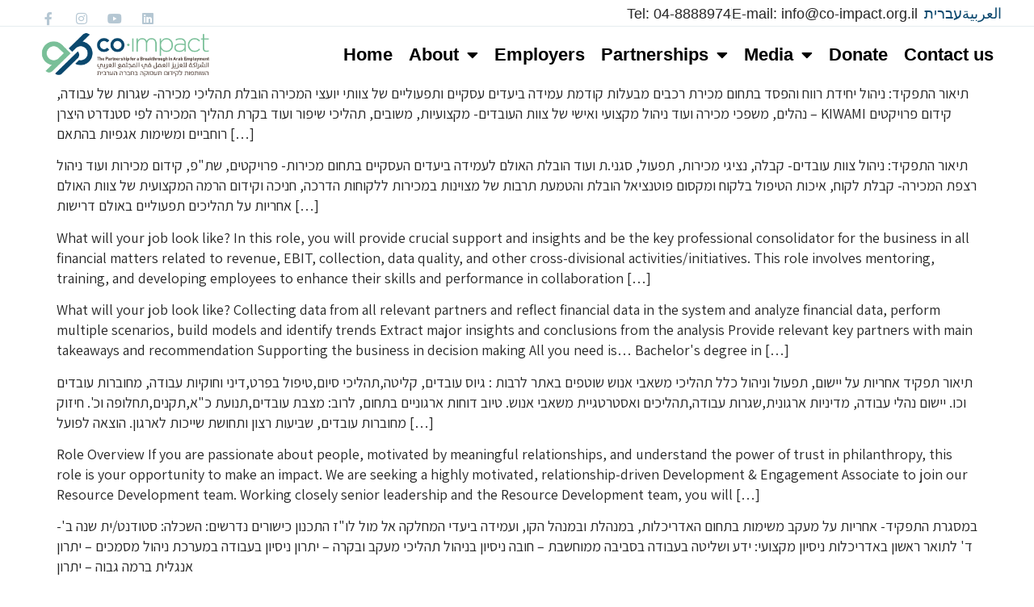

--- FILE ---
content_type: text/css
request_url: https://co-impact.org.il/wp-content/themes/hello-theme-child-master/style.css?ver=1.0.0
body_size: 1172
content:
/* 
Theme Name:		Hello Elementor Child
Theme URI:		https://elementor.com/
Description:	Hello Elementor Child is a child theme of Hello Elementor, created by Elementor team
Author:			Elementor Team
Author URI:		https://elementor.com/
Template:		hello-elementor
Version:		1.0.0
Text Domain:	hello-elementor-child
Tags:           flexible-header, custom-colors, custom-menu, custom-logo, editor-style, featured-images, rtl-language-support, threaded-comments, translation-ready
*/

/*
    Add your custom styles here
*/

html, body  {
    overflow-x: hidden !important;
}

.lang-switcher .wpml-ls-statics-shortcode_actions.wpml-ls.wpml-ls-legacy-dropdown.js-wpml-ls-legacy-dropdown {
    float: right !important;
    width: 1.7em;
}

.wpml-ls-legacy-dropdown .wpml-ls-flag {
    display: inline;
    vertical-align: middle;
    width: 18px;
    height: 12px;
}

.lang-switcher .wpml-ls-legacy-dropdown a.wpml-ls-item-toggle {
    padding: 5px !important;
    text-align: center;
    float: none;
}

.rtl .wpml-ls-legacy-dropdown a.wpml-ls-item-toggle {
    border: 0;
    text-align: left !important;
}

.rtl .wpml-ls-legacy-dropdown a.wpml-ls-item-toggle:after {
    display: none;
}


.logos-listing section.elementor-element.elementor-section-boxed.elementor-section-height-default.elementor-section-height-default.elementor-section.elementor-top-section {
    display: flex;
    align-items: center;
}

.logos-listing .elementor-section-boxed.elementor-section-height-default.elementor-section-height-default.elementor-section.elementor-top-section:hover {
    box-shadow: 0px 10px 35px 0px rgba(10, 71, 109, 0.17);
}

.jet-checkboxes-list__button {
    background: #78bf98;
    padding: 5px;
    color: white;
}

.partners-filter .fa-check:before {
    content: none !important;
}

.partners-filter .jet-checkboxes-list__button {
    background: #78bf98;
    padding: 10px 20px;
    color: white;
}

.partners-filter.elementor-widget-jet-smart-filters-checkboxes > div > div > div > div > div:nth-child(2)  {
    order:0;
    display: flex;
    direction:rtl !important;
    
}

.partners-filter.elementor-widget-jet-smart-filters-checkboxes > div > div > div > div > div{
     display: flex;
     order:8;  
}

.partners-filter .jet-checkboxes-list-wrapper {
    display:flex;
    justify-content: center;  
}

.partner-man {
    margin: 0 !important;
}


.logos-listing img.attachment-full.size-full {
    width: 90%;
}

.job-form span.elementor-field-option label {
    color: #fff;
    font-size: 18px !important;
}

.job-form input#form-field-field_c289c2f {
    color: #fff;
	font-size: 16px !important;
}





@media (max-width: 1024px) {
.topbar-socials .elementor-social-icons-wrapper {
    height: 33px;
}
	
	
}




	.elementor-widget-jet-smart-filters-radio.elementor-element-editable.partners-filter > div.elementor-widget-container > div > div > div > div:nth-child(3)   {
    order:0!important;
    display: flex!important;
    direction:rtl !important;
    
}

.partners-filter.elementor-widget.elementor-widget-jet-smart-filters-radio > div > div > div > div > div:nth-child(3) {
	order:0!important;	
}
.elementor-widget-jet-smart-filters-radio > div > div > div > div > div:nth-child(3)   {
    order:0!important;
	
}

.jet-radio-list-wrapper {
    display: flex!important;
    justify-content: center;
}

.elementor-widget-jet-smart-filters-radio > div > div > div > div > div:nth-child(1)
{
	order:1;
}

.elementor-widget-jet-smart-filters-radio > div > div > div > div > div:nth-child(2)
{
	order:1;
}

@media only screen and (max-width: 600px) {
	
.elementor-widget-jet-smart-filters-radio > div > div > div > div > div:nth-child(3)   {
    order:0!important;
	
}
.elementor-widget-jet-smart-filters-radio > div > div > div > div > div:nth-child(1)   {
    order:1!important;
	   margin-top: 5px;
}

.jet-radio-list-wrapper{
	display: flex!important;
    flex-direction: row!important;
    flex-wrap: wrap!important;
    justify-content: center!important;
}
	
	
}








--- FILE ---
content_type: text/css
request_url: https://co-impact.org.il/wp-content/themes/hello-theme-child-master/calc-style.css?ver=6.9
body_size: 3051
content:
/*
Theme Name: Hello Elementor Child
Theme URI: https://github.com/elementor/hello-theme/
Description: Hello Elementor Child is a child theme of Hello Elementor, created by Elementor team
Author: Elementor Team
Author URI: https://elementor.com/
Template: hello-elementor
Version: 1.0.1
Text Domain: hello-elementor-child
License: GNU General Public License v3 or later.
License URI: https://www.gnu.org/licenses/gpl-3.0.html
Tags: flexible-header, custom-colors, custom-menu, custom-logo, editor-style, featured-images, rtl-language-support, threaded-comments, translation-ready
*/

/*
    Add your custom styles here

html, body {overflow-x: hidden !important;}

p {margin-bottom: none;}


/* Hello Title & Description */
.hello_elementor_page_title{display: none;}

.entry-title {display: none !important;}

.site-title {display: none !important;}

.site-description {display: none !important;}

#MainTitle{
    font-size: 45px;
    font-family: 'Rubik' !important;
    font-weight: 500;
}
h2.entryTitle {
    font-family: 'Rubik' !important;
    font-size: 35px;
    font-weight: 500 !important;
    margin-bottom: 35px !important;
    color: white;
}

span#seperator {
    width: 197px;
    height: 12px;
    background: #79BF98;
    display: block;
}

div#calcEntry p {
    margin-top: 30px;
    max-width: 540px;
    margin-bottom: 130px;
    color: white;
    font-family: 'Rubik' !important;
}
.stepBtn  p{
    font-family: 'Rubik' !important;
}
.stepBtn {
    font-family: 'Rubik' !important;
    cursor: pointer;
    max-width: 345px;
    height: 70px;
    background: #79bf98;
    display: flex;
    justify-content: center;
    align-items: center;
}
.topBar{
    font-family: 'Rubik' !important;
}
div#stepBtn span {
    font-family: 'Rubik' !important;
    margin-left: 50px;
    font-size: 25px;
    font-weight: 500;
    margin-right: 60px;
    margin-bottom: 3px;
}

div#stepBtn img {
}

div#stepBtn:hover {
    background: #00A0BF;
}
div#stepBtn {
    font-family: 'Rubik' !important;

    cursor: pointer;
    max-width: 345px;
    height: 70px;
    background: #79bf98;
    display: flex;
    justify-content: center;
    align-items: center;
}

div#stepBtn span {
    margin-left: 50px;
    font-size: 25px;
    font-weight: 500;
    margin-right: 60px;
    margin-bottom: 3px;
}

div#stepBtn img {
}

div#stepBtn:hover {
    background: #00A0BF;
}
#calcFormWrp {
    display: none;
}
div#calcEntry {
    max-width: 750px;
    margin: 0 auto;
}
.topBar p {
    font-family: 'Rubik' !important;
    float: left;
}
.page-id-7 {
    font-family: 'Rubik' !important;
    color: white;
}
span#backTwo {
    font-family: 'Rubik' !important;
}

.formInput p , .mainTitle{
    color: #79BF98;
    font-size: 20px;
    line-height: 24px;
    margin-bottom: 0;
    font-size: 20px;
    font-weight: 600;
    font-family: 'Rubik' !important;
}

.formInput input {
    margin-top: 5px;
    margin-bottom: 30px;
    border-radius: 43px !important;
}
.pointer {
    cursor: pointer;
}

#formLeft , #formRight {
    width: 50%;
}
#calcFormWrap{
    display: flex;
    flex-flow: row;

}
.formInput {
    max-width: 311px;
}

div#calcFormWrp {
    max-width: 693px;
    margin: 0 auto;
}
#stepThree{
    display: none;
}
div#stepTwoBtn {
    max-width: unset;
}

.radioInput {
    display: flex;
    margin-bottom: 20px;
}
.labelYes{
    margin-left: 10px;
}
.formInput p {
    min-height: 45px;
}
#extand {
    display: none;
}
div#submit {
    max-width: unset;
}

button[type="submit"] {
    background: unset !important;
    border: unset;
    display: flex;
    justify-content: center;
    align-items: center;
    color:white;
    box-shadow: unset !important;
}
#loaderwrp {
    display: flex;
    flex-flow: column;
    justify-content: center;
    align-items: center;
    display: none;
}

img#loader {
    -webkit-animation: rotate 1.5s infinite linear;
}

@-webkit-keyframes rotate {
    /* 100% keyframe for  clockwise.
       use 0% instead for anticlockwise */
    100% {
        -webkit-transform: rotate(360deg);
    }
}
div#calcEntry {
    margin-top: 135px;
    margin-bottom: 295px;
}
div#stepTwo {
    margin-top: 90px;
    margin-bottom: 106px;
}
#submit {
    margin-top: 200px;
}

div#stepThree {
    margin-top: 90px;
    margin-bottom: 135px;
}
.stepBtn span {
    margin-left: 25px;
}

x.tagify__tag__removeBtn {
    color: white;
}

.tagify__tag__removeBtn::after {
    font-size: 22px;
}
span.tagify__input {
    background: #00A0BF;
    /* max-width: 224px; */
    width: fit-content !important;
    flex-grow: 0 !important;
    padding: 10px 10px;
    padding-right: 18px;
    border-radius: 43px;
}
tag.tagify__tag {
    right: 0 !important;
}

.tagify--select::after {
    right: 76% !important;
    background: #79BF98;
    opacity: 1 !important;
    /* padding: 14px; */
    display: flex;
    align-self: center;
    justify-self: center;
    text-align: center;
    width: 40px;
    height: 35px !important;
    display: flex;
    align-items: center;
    justify-content: center;
    content: "+" !important;
    font-size: 36px !important;
    font-weight: 600 !important;
    border-radius: 100%;
}

tags.tagify.tagify--select.selectMode {
    position: relative;
}
.inputInner{
    display: flex;
    /*justify-content: center;*/
    align-items: flex-end;
}
#b2cImg:hover:after{

    content: "מכירות ישירות לצרכנים";
}
#arabbetocimg:hover:after{
    content: "מכירות לעסקים/ארגונים";
}
#arabctwoimg:hover:after{
    content: "דרגת C2: דרגת ניהול בכיר (מנהל אגף/ חטיבה/ VP ומעלה)";
}
#whiteCollarArabImg:hover:after{
    content: 'לדוגמא: עובדי הנהלה, עובדי מטה וכדומה';
}
#whiteCollarArabTotal:hover:after{
    content: 'לדוגמא: עובדי הנהלה, עובדי מטה וכדומה';
}
.questionMark:hover:after {
    z-index: 999;
    width: 250px;
    height: 25px;
    position: absolute;
    bottom: 0;
    color: white;
    font-size: 15px;
    right: 19px;
}


div#b2cImg {
    position: relative;
    cursor: pointer;
}


.inputInner p {
    max-width: 285px;
}
.questionMark {
    position: relative;
    cursor: pointer;
}
.slick-dots li button {
    display: none;
}
ul.slick-dots {
    display: flex;
    margin-right: 124px;
}

li.slick-active {
    width: 30px;
}
ul.slick-dots li{
    width: 25px;
}

::marker {
    font-size: 45px;
}

li.slick-active {
    color: #79be97;
}
.itemInner {
    display: flex;
    align-items: center;
    margin-bottom: 47px;
}

.item p {
    margin-right: 6px;
}

.resultlinearea:after {
    content: "";
    background: white;
    width: 4px;
    height: 225px;
    margin-left: 29px;
    margin-top: 68px;

}
.itemInner p.mainTitle {
    max-width: 240px;
    margin-left: 5px;
    align-self: center;
}
.itemIcon {
    cursor: pointer;
}
#resulsMarktext{
    display: none;
}
.spanDisplay {
    font-family: 'Rubik' !important;
    font-size: 13px;

    z-index: 999;
}
/*.disWrp {*/
/*    position: relative;*/
/*}*/
tags.tagify.tagify--select.selectMode {
    background: white;
    border-radius: 43px;
    max-width: 465px;
}
.tagify__dropdown__wrapper {
    border-radius: 5px;
    background: #000911 !important;
    /*margin-top:30px !important;*/
    max-width: 465px;
    color: white !important;
}
.tagify--empty span.tagify__input {
    background: unset;
}
/*.disWrp span {*/
/*    display: none;*/
/*}*/

div#loaderwrp {
    text-align: center;
    margin-top: 250px;
    margin-bottom: 334px;
}
span#hover1 {
    right: -16px;
    top: -16px;
}
.resultSlider {
    max-width: 350px;
}
.itemIcon {
    position: relative;
}
.disWrp {
    position: absolute;
    text-align: center;
    border: 2px solid;
    visibility: hidden;
    height: 0 ;
    margin-top: -22px;
    color: white;
    line-height: 0.8;
    background: black;
    padding: 5px;

}
.stepBtn:hover {
    background: #00A0BF;
}
.page-id-6889 .site-main {
    color: white !important;
    font-family: 'Rubik' !important;
}
.formInput input {
    background: white !important;
    font-family: 'Rubik' !important;
}


tags.tagify{
    margin-bottom: 35px;

}

#submit button {
    font-family: 'Rubik' !important;
    font-size: 25px;
}

#submit img {
    margin-right: 20px;
}
.calcFont h2{
    font-family: 'Rubik' !important;
    font-weight: 500 !important;
}
.radioInput label {
    font-family: 'Rubik';
}
#loaderwrp h2{
    font-family: 'Rubik' !important;
    font-weight: 500 !important;
}
.topBar span {
    font-family: 'Rubik' !important;
}




@media(max-width: 767px){
    .topBar {
        margin-bottom: 35px;
    }

    .inputInner p {
        max-width: 265px;
    }
    .itemInner img {
        width: 47px;
    }

    .itemIcon {
        width: 13px;
    }
    #loaderwrp{

        margin: 50px 0;
    }
    .questionMark:hover:after {
        bottom: 24px;
        right: -246px;
        background: black;
        border-radius: 43px;
        padding: 0px;
        border: 2px solid;
        height: 43px;
        display: flex;
        align-items: center;
        justify-content: center;
    }
    h2#MainTitle {
        font-size: 30px;
    }

    div#calcFormWrap {
        flex-flow: column;
    }

    div#formRight {
        width: 100%;
    }

    div#formLeft {
        width: 100%;
    }

    h2.entryTitle {
        font-size: 30px !important;
    }

    #submit button {
        font-size: 15px;
    }
    .tagify--select::after {
        right: calc(100% - 109px) !important;
    }
    div#calcEntry , div#stepTwo , div#stepThree , div#loaderwrp{
        margin: 10px !important;
        margin-bottom: 40px !important;
    }
    div#calcEntry p {
        margin-bottom: 50px;
    }
    .formInput {
        max-width: unset;
    }
    div#submit {
        margin-top: 40px;
    }
    #loaderwrp h2 {
        font-size: 30px;
    }

    img#loader {
        max-width: 100px;
    }
    div#submit img {
        max-width: 19px;
    }
    .resultlinearea:after {
        display: none;
    }
}
.resultSlider {
    cursor: pointer;
}
.resultsArea {   display: none;
}
input#shiurArab {
    width: 100%;
    height: 44px;
}
p#small {
    font-size: 13px;
    color: white;
    font-weight: 300;
}
.slick-arrow {
    position: absolute;
    bottom: 0px;
    font-size: 30px;
}

.slick-prev {
    left: 150px;
}

.slick-next {
    right: 120px;
}
.display_none{
    display: none !important;
}
@media(max-width: 1300px) {
    .resultsArea {
        padding: 0 !important;
    }
    h2#MainTitle {
        font-size: 35px;
    }

    div#calcEntry p {
        font-size: 18px;
        margin-bottom: 55px;
    }

    h2.entryTitle {
        font-size: 35px !important;
    }

    #loaderwrp h2 {
        font-size: 35px;
    }

    .calcFont h2 {
        font-size: 26px !important;
    }
    .elementor-element-d509d2d a {
        font-size: 16px !important;
    }
    .calcFont .elementor-widget-container {
        margin: 0 !important;
        margin-left: 5px !important;
    }
    .calcFont h2 {
        margin: 0 !important;
    }
    div#tifuliTitle h2 {
        font-size: 16px !important;
    }

    .elementor-element-e4ae8bb {
        margin: 0 !important;
    }
    .elementor-element-008f2a1 {margin: 0 !important;}
    .elementor-element-ccff6e3 {
        margin-bottom: 0 !important;
        margin-top: 10px !important;
    }
    .resultsArea {
        padding: 36px 0 !important;
    }
}
.slick-arrow {
    z-index: 9999;
}



--- FILE ---
content_type: text/css
request_url: https://co-impact.org.il/wp-content/uploads/elementor/css/post-13.css?ver=1767693570
body_size: 751
content:
.elementor-kit-13{--e-global-color-primary:#0A486E;--e-global-color-secondary:#79BF98;--e-global-color-text:#7A7A7A;--e-global-color-accent:#61CE70;--e-global-color-6c6df12:#4054B2;--e-global-color-2640d017:#23A455;--e-global-color-2c73a691:#000;--e-global-color-342d4de0:#FFF;--e-global-typography-primary-font-family:"Assistant";--e-global-typography-primary-font-weight:600;--e-global-typography-secondary-font-family:"Roboto Slab";--e-global-typography-secondary-font-weight:400;--e-global-typography-text-font-family:"Roboto";--e-global-typography-text-font-weight:400;--e-global-typography-accent-font-family:"Roboto";--e-global-typography-accent-font-weight:500;color:#272727;font-family:"Assistant", Sans-serif;font-size:18px;line-height:1.4em;}.elementor-kit-13 button,.elementor-kit-13 input[type="button"],.elementor-kit-13 input[type="submit"],.elementor-kit-13 .elementor-button{background-color:#78BF98;color:#FFFFFF;box-shadow:0px 0px 10px 0px rgba(0,0,0,0.5);}.elementor-kit-13 e-page-transition{background-color:#FFBC7D;}.elementor-kit-13 a{font-family:"fb-scorpion", Sans-serif;}.elementor-kit-13 h1{font-family:"Assistant", Sans-serif;font-size:50px;font-weight:900;line-height:1.2em;}.elementor-kit-13 h2{font-family:"Assistant", Sans-serif;font-size:36px;font-weight:600;}.elementor-kit-13 h3{font-family:"Assistant", Sans-serif;font-size:24px;font-weight:400;line-height:1.2em;}.elementor-kit-13 h4{font-family:"Assistant", Sans-serif;font-size:22px;}.elementor-kit-13 h5{font-family:"Assistant", Sans-serif;}.elementor-kit-13 h6{font-family:"Assistant", Sans-serif;}.elementor-kit-13 input:not([type="button"]):not([type="submit"]),.elementor-kit-13 textarea,.elementor-kit-13 .elementor-field-textual{background-color:#78BF98;}.elementor-section.elementor-section-boxed > .elementor-container{max-width:1300px;}.e-con{--container-max-width:1300px;}.elementor-widget:not(:last-child){margin-block-end:20px;}.elementor-element{--widgets-spacing:20px 20px;--widgets-spacing-row:20px;--widgets-spacing-column:20px;}{}h1.entry-title{display:var(--page-title-display);}@media(max-width:1024px){.elementor-section.elementor-section-boxed > .elementor-container{max-width:1024px;}.e-con{--container-max-width:1024px;}}@media(max-width:767px){.elementor-section.elementor-section-boxed > .elementor-container{max-width:767px;}.e-con{--container-max-width:767px;}}/* Start custom CSS */html,body{height:100%;overflow-x:hidden;}/* End custom CSS */

--- FILE ---
content_type: text/css
request_url: https://co-impact.org.il/wp-content/uploads/elementor/css/post-2964.css?ver=1767694257
body_size: 2116
content:
.elementor-2964 .elementor-element.elementor-element-273e883 > .elementor-container > .elementor-column > .elementor-widget-wrap{align-content:center;align-items:center;}.elementor-2964 .elementor-element.elementor-element-273e883 .elementor-repeater-item-3ab29e3.jet-parallax-section__layout .jet-parallax-section__image{background-size:auto;}.elementor-2964 .elementor-element.elementor-element-13818b17 > .elementor-element-populated{margin:0px 0px 0px 0px;--e-column-margin-right:0px;--e-column-margin-left:0px;padding:0px 0px 0px 0px;}.elementor-2964 .elementor-element.elementor-element-3866dc5a > .elementor-container > .elementor-column > .elementor-widget-wrap{align-content:center;align-items:center;}.elementor-2964 .elementor-element.elementor-element-3866dc5a .elementor-repeater-item-3d3eeba.jet-parallax-section__layout .jet-parallax-section__image{background-size:auto;}.elementor-bc-flex-widget .elementor-2964 .elementor-element.elementor-element-2943855a.elementor-column .elementor-widget-wrap{align-items:center;}.elementor-2964 .elementor-element.elementor-element-2943855a.elementor-column.elementor-element[data-element_type="column"] > .elementor-widget-wrap.elementor-element-populated{align-content:center;align-items:center;}.elementor-2964 .elementor-element.elementor-element-2943855a > .elementor-widget-wrap > .elementor-widget:not(.elementor-widget__width-auto):not(.elementor-widget__width-initial):not(:last-child):not(.elementor-absolute){margin-block-end:: 0px;}.elementor-2964 .elementor-element.elementor-element-2943855a > .elementor-element-populated{margin:0px 0px 0px 0px;--e-column-margin-right:0px;--e-column-margin-left:0px;padding:0px 0px 0px 10px;}.elementor-2964 .elementor-element.elementor-element-47fd0010{--grid-template-columns:repeat(0, auto);--icon-size:16px;--grid-column-gap:5px;--grid-row-gap:0px;}.elementor-2964 .elementor-element.elementor-element-47fd0010 .elementor-widget-container{text-align:left;}.elementor-2964 .elementor-element.elementor-element-47fd0010 > .elementor-widget-container{margin:0px 0px -11px -16px;}.elementor-2964 .elementor-element.elementor-element-47fd0010 .elementor-social-icon{background-color:rgba(0,0,0,0);}.elementor-2964 .elementor-element.elementor-element-47fd0010 .elementor-social-icon i{color:#B5C7D3;}.elementor-2964 .elementor-element.elementor-element-47fd0010 .elementor-social-icon svg{fill:#B5C7D3;}.elementor-2964 .elementor-element.elementor-element-47fd0010 .elementor-social-icon:hover{background-color:rgba(0,0,0,0);}.elementor-2964 .elementor-element.elementor-element-47fd0010 .elementor-social-icon:hover i{color:#1d1c21;}.elementor-2964 .elementor-element.elementor-element-47fd0010 .elementor-social-icon:hover svg{fill:#1d1c21;}.elementor-2964 .elementor-element.elementor-element-3cdf6ace:not(.elementor-motion-effects-element-type-background) > .elementor-widget-wrap, .elementor-2964 .elementor-element.elementor-element-3cdf6ace > .elementor-widget-wrap > .elementor-motion-effects-container > .elementor-motion-effects-layer{background-color:#ffffff;}.elementor-bc-flex-widget .elementor-2964 .elementor-element.elementor-element-3cdf6ace.elementor-column .elementor-widget-wrap{align-items:center;}.elementor-2964 .elementor-element.elementor-element-3cdf6ace.elementor-column.elementor-element[data-element_type="column"] > .elementor-widget-wrap.elementor-element-populated{align-content:center;align-items:center;}.elementor-2964 .elementor-element.elementor-element-3cdf6ace.elementor-column > .elementor-widget-wrap{justify-content:flex-end;}.elementor-2964 .elementor-element.elementor-element-3cdf6ace > .elementor-widget-wrap > .elementor-widget:not(.elementor-widget__width-auto):not(.elementor-widget__width-initial):not(:last-child):not(.elementor-absolute){margin-block-end:: 0px;}.elementor-2964 .elementor-element.elementor-element-3cdf6ace > .elementor-element-populated{border-style:solid;border-width:0px 0px 0px 0px;border-color:#f6f6f6;transition:background 0.3s, border 0.3s, border-radius 0.3s, box-shadow 0.3s;margin:0px 0px 0px 0px;--e-column-margin-right:0px;--e-column-margin-left:0px;padding:0px 0px 0px 0px;}.elementor-2964 .elementor-element.elementor-element-3cdf6ace > .elementor-element-populated > .elementor-background-overlay{transition:background 0.3s, border-radius 0.3s, opacity 0.3s;}.elementor-2964 .elementor-element.elementor-element-3cdf6ace{z-index:2;}.elementor-2964 .elementor-element.elementor-element-25179818{width:auto;max-width:auto;z-index:3;--e-icon-list-icon-size:14px;--icon-vertical-offset:0px;}.elementor-2964 .elementor-element.elementor-element-25179818 > .elementor-widget-container{margin:0px 8px 0px 0px;padding:0px 0px 0px 0px;border-radius:0px 0px 0px 5px;}.elementor-2964 .elementor-element.elementor-element-25179818 .elementor-icon-list-items:not(.elementor-inline-items) .elementor-icon-list-item:not(:last-child){padding-block-end:calc(14px/2);}.elementor-2964 .elementor-element.elementor-element-25179818 .elementor-icon-list-items:not(.elementor-inline-items) .elementor-icon-list-item:not(:first-child){margin-block-start:calc(14px/2);}.elementor-2964 .elementor-element.elementor-element-25179818 .elementor-icon-list-items.elementor-inline-items .elementor-icon-list-item{margin-inline:calc(14px/2);}.elementor-2964 .elementor-element.elementor-element-25179818 .elementor-icon-list-items.elementor-inline-items{margin-inline:calc(-14px/2);}.elementor-2964 .elementor-element.elementor-element-25179818 .elementor-icon-list-items.elementor-inline-items .elementor-icon-list-item:after{inset-inline-end:calc(-14px/2);}.elementor-2964 .elementor-element.elementor-element-25179818 .elementor-icon-list-item:not(:last-child):after{content:"";height:65%;border-color:#E6ECF0;}.elementor-2964 .elementor-element.elementor-element-25179818 .elementor-icon-list-items:not(.elementor-inline-items) .elementor-icon-list-item:not(:last-child):after{border-block-start-style:solid;border-block-start-width:1px;}.elementor-2964 .elementor-element.elementor-element-25179818 .elementor-icon-list-items.elementor-inline-items .elementor-icon-list-item:not(:last-child):after{border-inline-start-style:solid;}.elementor-2964 .elementor-element.elementor-element-25179818 .elementor-inline-items .elementor-icon-list-item:not(:last-child):after{border-inline-start-width:1px;}.elementor-2964 .elementor-element.elementor-element-25179818 .elementor-icon-list-icon i{transition:color 0.3s;}.elementor-2964 .elementor-element.elementor-element-25179818 .elementor-icon-list-icon svg{transition:fill 0.3s;}.elementor-2964 .elementor-element.elementor-element-25179818 .elementor-icon-list-item > .elementor-icon-list-text, .elementor-2964 .elementor-element.elementor-element-25179818 .elementor-icon-list-item > a{font-family:"fb-scorpion", Sans-serif;font-size:18px;font-weight:100;}.elementor-2964 .elementor-element.elementor-element-25179818 .elementor-icon-list-text{transition:color 0.3s;}.elementor-2964 .elementor-element.elementor-element-c1c9114{width:auto;max-width:auto;--e-icon-list-icon-size:14px;--icon-vertical-offset:0px;}.elementor-2964 .elementor-element.elementor-element-c1c9114 > .elementor-widget-container{padding:0% 0% 0% 0%;}.elementor-2964 .elementor-element.elementor-element-c1c9114 .elementor-icon-list-icon i{transition:color 0.3s;}.elementor-2964 .elementor-element.elementor-element-c1c9114 .elementor-icon-list-icon svg{transition:fill 0.3s;}.elementor-2964 .elementor-element.elementor-element-c1c9114 .elementor-icon-list-item > .elementor-icon-list-text, .elementor-2964 .elementor-element.elementor-element-c1c9114 .elementor-icon-list-item > a{font-size:18px;}.elementor-2964 .elementor-element.elementor-element-c1c9114 .elementor-icon-list-text{color:#0A486E;transition:color 0.3s;}.elementor-2964 .elementor-element.elementor-element-3866dc5a{border-style:solid;border-width:0px 0px 0px 0px;border-color:#f6f6f6;margin-top:0px;margin-bottom:0px;padding:2px 0px 0px 0px;z-index:2;}.elementor-2964 .elementor-element.elementor-element-273e883{border-style:solid;border-width:0px 0px 1px 0px;border-color:#E6ECF0;margin-top:0px;margin-bottom:0px;padding:3px 40px 2px 50px;}.elementor-2964 .elementor-element.elementor-element-273e883, .elementor-2964 .elementor-element.elementor-element-273e883 > .elementor-background-overlay{border-radius:0px 0px 0px 0px;}.elementor-2964 .elementor-element.elementor-element-273e883.jet-sticky-section--stuck.jet-sticky-transition-in, .elementor-2964 .elementor-element.elementor-element-273e883.jet-sticky-section--stuck.jet-sticky-transition-out{transition:margin 0.1s, padding 0.1s, background 0.1s, box-shadow 0.1s;}.elementor-2964 .elementor-element.elementor-element-273e883.jet-sticky-section--stuck.jet-sticky-transition-in > .elementor-container, .elementor-2964 .elementor-element.elementor-element-273e883.jet-sticky-section--stuck.jet-sticky-transition-out > .elementor-container{transition:min-height 0.1s;}.elementor-2964 .elementor-element.elementor-element-4848c894 .elementor-repeater-item-3fa2450.jet-parallax-section__layout .jet-parallax-section__image{background-size:auto;}.elementor-bc-flex-widget .elementor-2964 .elementor-element.elementor-element-65521f2c.elementor-column .elementor-widget-wrap{align-items:center;}.elementor-2964 .elementor-element.elementor-element-65521f2c.elementor-column.elementor-element[data-element_type="column"] > .elementor-widget-wrap.elementor-element-populated{align-content:center;align-items:center;}.elementor-2964 .elementor-element.elementor-element-65521f2c > .elementor-widget-wrap > .elementor-widget:not(.elementor-widget__width-auto):not(.elementor-widget__width-initial):not(:last-child):not(.elementor-absolute){margin-block-end:: 0px;}.elementor-2964 .elementor-element.elementor-element-65521f2c > .elementor-element-populated{margin:0px 0px 0px 0px;--e-column-margin-right:0px;--e-column-margin-left:0px;padding:0px 0px 0px 10px;}.elementor-2964 .elementor-element.elementor-element-590b8149{text-align:start;}.elementor-2964 .elementor-element.elementor-element-590b8149 img{max-width:76%;}.elementor-bc-flex-widget .elementor-2964 .elementor-element.elementor-element-495afc18.elementor-column .elementor-widget-wrap{align-items:center;}.elementor-2964 .elementor-element.elementor-element-495afc18.elementor-column.elementor-element[data-element_type="column"] > .elementor-widget-wrap.elementor-element-populated{align-content:center;align-items:center;}.elementor-2964 .elementor-element.elementor-element-495afc18 > .elementor-widget-wrap > .elementor-widget:not(.elementor-widget__width-auto):not(.elementor-widget__width-initial):not(:last-child):not(.elementor-absolute){margin-block-end:: 0px;}.elementor-2964 .elementor-element.elementor-element-495afc18 > .elementor-element-populated{margin:0px 0px 0px 0px;--e-column-margin-right:0px;--e-column-margin-left:0px;padding:0px 0px 0px 0px;}.elementor-2964 .elementor-element.elementor-element-24427b5f .elementor-menu-toggle{margin-left:auto;background-color:rgba(255, 255, 255, 0);}.elementor-2964 .elementor-element.elementor-element-24427b5f .elementor-nav-menu .elementor-item{font-size:22px;font-weight:600;}.elementor-2964 .elementor-element.elementor-element-24427b5f .elementor-nav-menu--main .elementor-item{color:#000000;fill:#000000;padding-left:10px;padding-right:10px;}.elementor-2964 .elementor-element.elementor-element-24427b5f .elementor-nav-menu--main .elementor-item:hover,
					.elementor-2964 .elementor-element.elementor-element-24427b5f .elementor-nav-menu--main .elementor-item.elementor-item-active,
					.elementor-2964 .elementor-element.elementor-element-24427b5f .elementor-nav-menu--main .elementor-item.highlighted,
					.elementor-2964 .elementor-element.elementor-element-24427b5f .elementor-nav-menu--main .elementor-item:focus{color:#78BF98;fill:#78BF98;}.elementor-2964 .elementor-element.elementor-element-24427b5f .elementor-nav-menu--main .elementor-item.elementor-item-active{color:#78BF98;}.elementor-2964 .elementor-element.elementor-element-24427b5f .elementor-nav-menu--dropdown a:hover,
					.elementor-2964 .elementor-element.elementor-element-24427b5f .elementor-nav-menu--dropdown a:focus,
					.elementor-2964 .elementor-element.elementor-element-24427b5f .elementor-nav-menu--dropdown a.elementor-item-active,
					.elementor-2964 .elementor-element.elementor-element-24427b5f .elementor-nav-menu--dropdown a.highlighted,
					.elementor-2964 .elementor-element.elementor-element-24427b5f .elementor-menu-toggle:hover,
					.elementor-2964 .elementor-element.elementor-element-24427b5f .elementor-menu-toggle:focus{color:#78BF98;}.elementor-2964 .elementor-element.elementor-element-24427b5f .elementor-nav-menu--dropdown a:hover,
					.elementor-2964 .elementor-element.elementor-element-24427b5f .elementor-nav-menu--dropdown a:focus,
					.elementor-2964 .elementor-element.elementor-element-24427b5f .elementor-nav-menu--dropdown a.elementor-item-active,
					.elementor-2964 .elementor-element.elementor-element-24427b5f .elementor-nav-menu--dropdown a.highlighted{background-color:#F3F3F3;}.elementor-2964 .elementor-element.elementor-element-24427b5f .elementor-nav-menu--dropdown a.elementor-item-active{color:#78BF98;}.elementor-2964 .elementor-element.elementor-element-24427b5f .elementor-nav-menu--dropdown .elementor-item, .elementor-2964 .elementor-element.elementor-element-24427b5f .elementor-nav-menu--dropdown  .elementor-sub-item{font-size:20px;font-weight:600;}.elementor-2964 .elementor-element.elementor-element-24427b5f .elementor-nav-menu--dropdown a{padding-left:50px;padding-right:50px;padding-top:20px;padding-bottom:20px;}.elementor-2964 .elementor-element.elementor-element-24427b5f .elementor-nav-menu--main > .elementor-nav-menu > li > .elementor-nav-menu--dropdown, .elementor-2964 .elementor-element.elementor-element-24427b5f .elementor-nav-menu__container.elementor-nav-menu--dropdown{margin-top:20px !important;}.elementor-2964 .elementor-element.elementor-element-24427b5f{--nav-menu-icon-size:27px;}.elementor-2964 .elementor-element.elementor-element-4848c894.jet-sticky-section--stuck{background-color:#FFFFFF;}.elementor-2964 .elementor-element.elementor-element-4848c894{padding:7px 40px 7px 40px;z-index:100;}.elementor-2964 .elementor-element.elementor-element-4848c894.jet-sticky-section--stuck.jet-sticky-transition-in, .elementor-2964 .elementor-element.elementor-element-4848c894.jet-sticky-section--stuck.jet-sticky-transition-out{transition:margin 0.1s, padding 0.1s, background 0.1s, box-shadow 0.1s;}.elementor-2964 .elementor-element.elementor-element-4848c894.jet-sticky-section--stuck.jet-sticky-transition-in > .elementor-container, .elementor-2964 .elementor-element.elementor-element-4848c894.jet-sticky-section--stuck.jet-sticky-transition-out > .elementor-container{transition:min-height 0.1s;}.elementor-theme-builder-content-area{height:400px;}.elementor-location-header:before, .elementor-location-footer:before{content:"";display:table;clear:both;}@media(min-width:768px){.elementor-2964 .elementor-element.elementor-element-65521f2c{width:24.083%;}.elementor-2964 .elementor-element.elementor-element-495afc18{width:75.917%;}}@media(max-width:1024px) and (min-width:768px){.elementor-2964 .elementor-element.elementor-element-13818b17{width:100%;}.elementor-2964 .elementor-element.elementor-element-2943855a{width:50%;}.elementor-2964 .elementor-element.elementor-element-3cdf6ace{width:50%;}.elementor-2964 .elementor-element.elementor-element-65521f2c{width:50%;}.elementor-2964 .elementor-element.elementor-element-495afc18{width:50%;}}@media(max-width:1024px){.elementor-2964 .elementor-element.elementor-element-13818b17.elementor-column{order:2;}.elementor-2964 .elementor-element.elementor-element-2943855a.elementor-column{order:0;}.elementor-2964 .elementor-element.elementor-element-47fd0010 .elementor-widget-container{text-align:left;}.elementor-2964 .elementor-element.elementor-element-47fd0010 > .elementor-widget-container{margin:0px 0px 0px 0px;padding:5px 5px 5px 5px;}.elementor-2964 .elementor-element.elementor-element-3cdf6ace.elementor-column{order:2;}.elementor-2964 .elementor-element.elementor-element-3cdf6ace > .elementor-element-populated{margin:0px 5px 0px 5px;--e-column-margin-right:5px;--e-column-margin-left:5px;}.elementor-2964 .elementor-element.elementor-element-25179818 > .elementor-widget-container{padding:5px 0px 5px 0px;}.elementor-2964 .elementor-element.elementor-element-3866dc5a{padding:0px 0px 0px 0px;}.elementor-2964 .elementor-element.elementor-element-65521f2c > .elementor-element-populated{padding:0px 0px 0px 15px;}.elementor-2964 .elementor-element.elementor-element-495afc18 > .elementor-element-populated{margin:0px 0px 0px 0px;--e-column-margin-right:0px;--e-column-margin-left:0px;padding:0px 0px 0px 0px;}.elementor-2964 .elementor-element.elementor-element-24427b5f .elementor-nav-menu--dropdown a{padding-left:10px;padding-right:10px;}.elementor-2964 .elementor-element.elementor-element-24427b5f .elementor-nav-menu--main > .elementor-nav-menu > li > .elementor-nav-menu--dropdown, .elementor-2964 .elementor-element.elementor-element-24427b5f .elementor-nav-menu__container.elementor-nav-menu--dropdown{margin-top:18px !important;}}@media(max-width:767px){.elementor-2964 .elementor-element.elementor-element-13818b17{width:100%;}.elementor-2964 .elementor-element.elementor-element-2943855a{width:10%;}.elementor-2964 .elementor-element.elementor-element-47fd0010 .elementor-widget-container{text-align:center;}.elementor-2964 .elementor-element.elementor-element-3cdf6ace{width:80%;}.elementor-2964 .elementor-element.elementor-element-3cdf6ace > .elementor-element-populated{padding:20px 0px 20px 0px;}.elementor-2964 .elementor-element.elementor-element-c1c9114{width:var( --container-widget-width, 195px );max-width:195px;--container-widget-width:195px;--container-widget-flex-grow:0;}.elementor-2964 .elementor-element.elementor-element-65521f2c{width:70%;}.elementor-2964 .elementor-element.elementor-element-65521f2c > .elementor-element-populated{margin:0px 0px 0px 0px;--e-column-margin-right:0px;--e-column-margin-left:0px;padding:0px 0px 0px 0px;}.elementor-2964 .elementor-element.elementor-element-495afc18{width:30%;}.elementor-2964 .elementor-element.elementor-element-495afc18 > .elementor-element-populated{margin:0px 0px 0px 0px;--e-column-margin-right:0px;--e-column-margin-left:0px;padding:0px 0px 0px 0px;}.elementor-2964 .elementor-element.elementor-element-24427b5f .elementor-nav-menu--dropdown a{padding-left:10px;padding-right:10px;}.elementor-2964 .elementor-element.elementor-element-24427b5f .elementor-nav-menu--main > .elementor-nav-menu > li > .elementor-nav-menu--dropdown, .elementor-2964 .elementor-element.elementor-element-24427b5f .elementor-nav-menu__container.elementor-nav-menu--dropdown{margin-top:12px !important;}.elementor-2964 .elementor-element.elementor-element-4848c894{margin-top:0px;margin-bottom:0px;padding:10px 0px 10px 10px;}}

--- FILE ---
content_type: text/css
request_url: https://co-impact.org.il/wp-content/uploads/elementor/css/post-2985.css?ver=1767694257
body_size: 2413
content:
.elementor-2985 .elementor-element.elementor-element-cce7b55{padding:0px 0px 0px 0px;}.elementor-2985 .elementor-element.elementor-element-ed1d2b6 > .elementor-widget-wrap > .elementor-widget:not(.elementor-widget__width-auto):not(.elementor-widget__width-initial):not(:last-child):not(.elementor-absolute){margin-block-end:: 0px;}.elementor-2985 .elementor-element.elementor-element-ed1d2b6 > .elementor-element-populated{margin:0px 0px 0px 0px;--e-column-margin-right:0px;--e-column-margin-left:0px;padding:0px 0px 0px 0px;}.elementor-2985 .elementor-element.elementor-element-67bc31fc .elementor-repeater-item-45804c7.jet-parallax-section__layout .jet-parallax-section__image{background-size:auto;}.elementor-2985 .elementor-element.elementor-element-5caf2f > .elementor-widget-wrap > .elementor-widget:not(.elementor-widget__width-auto):not(.elementor-widget__width-initial):not(:last-child):not(.elementor-absolute){margin-block-end:: 0px;}.elementor-2985 .elementor-element.elementor-element-5caf2f > .elementor-element-populated{padding:15px 15px 15px 15px;}.elementor-2985 .elementor-element.elementor-element-7f245826{text-align:start;}.elementor-2985 .elementor-element.elementor-element-7f245826 img{width:85%;}.elementor-2985 .elementor-element.elementor-element-4e27499f{width:var( --container-widget-width, 216px );max-width:216px;--container-widget-width:216px;--container-widget-flex-grow:0;bottom:299.438px;}body:not(.rtl) .elementor-2985 .elementor-element.elementor-element-4e27499f{left:-402.922px;}body.rtl .elementor-2985 .elementor-element.elementor-element-4e27499f{right:-402.922px;}.elementor-2985 .elementor-element.elementor-element-2aed54ca > .elementor-widget-container{margin:13px 0px 0px 0px;padding:0px 14px 0px 0px;}.elementor-2985 .elementor-element.elementor-element-2aed54ca{font-family:"fb-scorpion", Sans-serif;font-size:24px;font-weight:300;line-height:1.1em;color:#FFFFFF;}.elementor-2985 .elementor-element.elementor-element-11e3a40{width:auto;max-width:auto;z-index:999;}.elementor-2985 .elementor-element.elementor-element-5084b57a > .elementor-widget-wrap > .elementor-widget:not(.elementor-widget__width-auto):not(.elementor-widget__width-initial):not(:last-child):not(.elementor-absolute){margin-block-end:: 0px;}.elementor-2985 .elementor-element.elementor-element-5084b57a .elementor-element-populated a{color:#ffffff;}.elementor-2985 .elementor-element.elementor-element-5084b57a .elementor-element-populated a:hover{color:#505cfd;}.elementor-2985 .elementor-element.elementor-element-5084b57a > .elementor-element-populated{padding:15px 15px 15px 15px;}.elementor-2985 .elementor-element.elementor-element-4d3d2e0d .elementor-heading-title{font-size:26px;font-weight:400;text-transform:uppercase;letter-spacing:1px;color:#FFFFFF;}.elementor-2985 .elementor-element.elementor-element-40f319ed > .elementor-widget-container{margin:13px 0px 0px 0px;}.elementor-2985 .elementor-element.elementor-element-40f319ed .elementor-icon-list-items:not(.elementor-inline-items) .elementor-icon-list-item:not(:last-child){padding-block-end:calc(11px/2);}.elementor-2985 .elementor-element.elementor-element-40f319ed .elementor-icon-list-items:not(.elementor-inline-items) .elementor-icon-list-item:not(:first-child){margin-block-start:calc(11px/2);}.elementor-2985 .elementor-element.elementor-element-40f319ed .elementor-icon-list-items.elementor-inline-items .elementor-icon-list-item{margin-inline:calc(11px/2);}.elementor-2985 .elementor-element.elementor-element-40f319ed .elementor-icon-list-items.elementor-inline-items{margin-inline:calc(-11px/2);}.elementor-2985 .elementor-element.elementor-element-40f319ed .elementor-icon-list-items.elementor-inline-items .elementor-icon-list-item:after{inset-inline-end:calc(-11px/2);}.elementor-2985 .elementor-element.elementor-element-40f319ed .elementor-icon-list-icon i{color:#78BF98;transition:color 0.3s;}.elementor-2985 .elementor-element.elementor-element-40f319ed .elementor-icon-list-icon svg{fill:#78BF98;transition:fill 0.3s;}.elementor-2985 .elementor-element.elementor-element-40f319ed{--e-icon-list-icon-size:21px;--icon-vertical-offset:0px;}.elementor-2985 .elementor-element.elementor-element-40f319ed .elementor-icon-list-icon{padding-inline-end:0px;}.elementor-2985 .elementor-element.elementor-element-40f319ed .elementor-icon-list-item > .elementor-icon-list-text, .elementor-2985 .elementor-element.elementor-element-40f319ed .elementor-icon-list-item > a{font-size:24px;}.elementor-2985 .elementor-element.elementor-element-40f319ed .elementor-icon-list-text{color:#ffffff;transition:color 0.3s;}.elementor-2985 .elementor-element.elementor-element-c09acf1 > .elementor-widget-container{margin:13px 0px 0px 0px;}.elementor-2985 .elementor-element.elementor-element-c09acf1 .elementor-icon-list-items:not(.elementor-inline-items) .elementor-icon-list-item:not(:last-child){padding-block-end:calc(11px/2);}.elementor-2985 .elementor-element.elementor-element-c09acf1 .elementor-icon-list-items:not(.elementor-inline-items) .elementor-icon-list-item:not(:first-child){margin-block-start:calc(11px/2);}.elementor-2985 .elementor-element.elementor-element-c09acf1 .elementor-icon-list-items.elementor-inline-items .elementor-icon-list-item{margin-inline:calc(11px/2);}.elementor-2985 .elementor-element.elementor-element-c09acf1 .elementor-icon-list-items.elementor-inline-items{margin-inline:calc(-11px/2);}.elementor-2985 .elementor-element.elementor-element-c09acf1 .elementor-icon-list-items.elementor-inline-items .elementor-icon-list-item:after{inset-inline-end:calc(-11px/2);}.elementor-2985 .elementor-element.elementor-element-c09acf1 .elementor-icon-list-icon i{color:#78BF98;transition:color 0.3s;}.elementor-2985 .elementor-element.elementor-element-c09acf1 .elementor-icon-list-icon svg{fill:#78BF98;transition:fill 0.3s;}.elementor-2985 .elementor-element.elementor-element-c09acf1{--e-icon-list-icon-size:21px;--icon-vertical-offset:0px;}.elementor-2985 .elementor-element.elementor-element-c09acf1 .elementor-icon-list-icon{padding-inline-end:0px;}.elementor-2985 .elementor-element.elementor-element-c09acf1 .elementor-icon-list-item > .elementor-icon-list-text, .elementor-2985 .elementor-element.elementor-element-c09acf1 .elementor-icon-list-item > a{font-size:24px;}.elementor-2985 .elementor-element.elementor-element-c09acf1 .elementor-icon-list-text{color:#ffffff;transition:color 0.3s;}.elementor-2985 .elementor-element.elementor-element-5dde9325 > .elementor-widget-wrap > .elementor-widget:not(.elementor-widget__width-auto):not(.elementor-widget__width-initial):not(:last-child):not(.elementor-absolute){margin-block-end:: 0px;}.elementor-2985 .elementor-element.elementor-element-5dde9325 .elementor-element-populated a{color:#ffffff;}.elementor-2985 .elementor-element.elementor-element-5dde9325 .elementor-element-populated a:hover{color:#505cfd;}.elementor-2985 .elementor-element.elementor-element-5dde9325 > .elementor-element-populated{padding:15px 15px 15px 10px;}.elementor-2985 .elementor-element.elementor-element-1aebe140 .elementor-heading-title{font-size:26px;font-weight:400;text-transform:uppercase;letter-spacing:1px;color:#FFFFFF;}.elementor-2985 .elementor-element.elementor-element-0a54d01 > .elementor-widget-container{margin:10px 0px 0px 0px;}.elementor-2985 .elementor-element.elementor-element-0a54d01 .elementor-field-group{padding-right:calc( 10px/2 );padding-left:calc( 10px/2 );margin-bottom:10px;}.elementor-2985 .elementor-element.elementor-element-0a54d01 .elementor-form-fields-wrapper{margin-left:calc( -10px/2 );margin-right:calc( -10px/2 );margin-bottom:-10px;}.elementor-2985 .elementor-element.elementor-element-0a54d01 .elementor-field-group.recaptcha_v3-bottomleft, .elementor-2985 .elementor-element.elementor-element-0a54d01 .elementor-field-group.recaptcha_v3-bottomright{margin-bottom:0;}body.rtl .elementor-2985 .elementor-element.elementor-element-0a54d01 .elementor-labels-inline .elementor-field-group > label{padding-left:0px;}body:not(.rtl) .elementor-2985 .elementor-element.elementor-element-0a54d01 .elementor-labels-inline .elementor-field-group > label{padding-right:0px;}body .elementor-2985 .elementor-element.elementor-element-0a54d01 .elementor-labels-above .elementor-field-group > label{padding-bottom:0px;}.elementor-2985 .elementor-element.elementor-element-0a54d01 .elementor-field-type-html{padding-bottom:0px;}.elementor-2985 .elementor-element.elementor-element-0a54d01 .elementor-field-group .elementor-field, .elementor-2985 .elementor-element.elementor-element-0a54d01 .elementor-field-subgroup label{font-family:"bahnschrift", Sans-serif;font-size:18px;}.elementor-2985 .elementor-element.elementor-element-0a54d01 .elementor-field-group .elementor-field:not(.elementor-select-wrapper){background-color:#ffffff;border-radius:0px 0px 0px 0px;}.elementor-2985 .elementor-element.elementor-element-0a54d01 .elementor-field-group .elementor-select-wrapper select{background-color:#ffffff;border-radius:0px 0px 0px 0px;}.elementor-2985 .elementor-element.elementor-element-0a54d01 .elementor-button{font-size:23px;border-radius:0px 0px 0px 0px;}.elementor-2985 .elementor-element.elementor-element-0a54d01 .e-form__buttons__wrapper__button-next{color:#ffffff;}.elementor-2985 .elementor-element.elementor-element-0a54d01 .elementor-button[type="submit"]{color:#ffffff;}.elementor-2985 .elementor-element.elementor-element-0a54d01 .elementor-button[type="submit"] svg *{fill:#ffffff;}.elementor-2985 .elementor-element.elementor-element-0a54d01 .e-form__buttons__wrapper__button-previous{color:#ffffff;}.elementor-2985 .elementor-element.elementor-element-0a54d01 .e-form__buttons__wrapper__button-next:hover{background-color:#0B7FD6;color:#ffffff;}.elementor-2985 .elementor-element.elementor-element-0a54d01 .elementor-button[type="submit"]:hover{background-color:#0B7FD6;color:#ffffff;}.elementor-2985 .elementor-element.elementor-element-0a54d01 .elementor-button[type="submit"]:hover svg *{fill:#ffffff;}.elementor-2985 .elementor-element.elementor-element-0a54d01 .e-form__buttons__wrapper__button-previous:hover{color:#ffffff;}.elementor-2985 .elementor-element.elementor-element-0a54d01{--e-form-steps-indicators-spacing:20px;--e-form-steps-indicator-padding:30px;--e-form-steps-indicator-inactive-secondary-color:#ffffff;--e-form-steps-indicator-active-secondary-color:#ffffff;--e-form-steps-indicator-completed-secondary-color:#ffffff;--e-form-steps-divider-width:1px;--e-form-steps-divider-gap:10px;}.elementor-2985 .elementor-element.elementor-element-67bc31fc:not(.elementor-motion-effects-element-type-background), .elementor-2985 .elementor-element.elementor-element-67bc31fc > .elementor-motion-effects-container > .elementor-motion-effects-layer{background-image:url("https://co-impact.org.il/wp-content/uploads/2020/07/footer-bg-5.jpg");background-position:center center;background-size:cover;}.elementor-2985 .elementor-element.elementor-element-67bc31fc > .elementor-container{max-width:1140px;}.elementor-2985 .elementor-element.elementor-element-67bc31fc > .elementor-background-overlay{opacity:1;transition:background 0.3s, border-radius 0.3s, opacity 0.3s;}.elementor-2985 .elementor-element.elementor-element-67bc31fc{transition:background 0.3s, border 0.3s, border-radius 0.3s, box-shadow 0.3s;padding:40px 0px 40px 0px;}.elementor-2985 .elementor-element.elementor-element-78163f97 > .elementor-container > .elementor-column > .elementor-widget-wrap{align-content:center;align-items:center;}.elementor-2985 .elementor-element.elementor-element-78163f97 .elementor-repeater-item-dfd2a9f.jet-parallax-section__layout .jet-parallax-section__image{background-size:auto;}.elementor-2985 .elementor-element.elementor-element-3c7664b7{font-family:"Montserrat", Sans-serif;font-size:14px;font-weight:300;color:#D3D3D3;}.elementor-2985 .elementor-element.elementor-element-1b56b0a4 .elementor-nav-menu .elementor-item{font-size:18px;font-weight:400;}.elementor-2985 .elementor-element.elementor-element-1b56b0a4 .elementor-nav-menu--main .elementor-item{color:#FFFFFF;fill:#FFFFFF;padding-left:12px;padding-right:12px;padding-top:0px;padding-bottom:0px;}.elementor-2985 .elementor-element.elementor-element-1b56b0a4 .elementor-nav-menu--main .elementor-item:hover,
					.elementor-2985 .elementor-element.elementor-element-1b56b0a4 .elementor-nav-menu--main .elementor-item.elementor-item-active,
					.elementor-2985 .elementor-element.elementor-element-1b56b0a4 .elementor-nav-menu--main .elementor-item.highlighted,
					.elementor-2985 .elementor-element.elementor-element-1b56b0a4 .elementor-nav-menu--main .elementor-item:focus{color:#78BF98;fill:#78BF98;}.elementor-2985 .elementor-element.elementor-element-1b56b0a4 .elementor-nav-menu--main .elementor-item.elementor-item-active{color:#78BF98;}.elementor-2985 .elementor-element.elementor-element-1b56b0a4 .elementor-nav-menu--dropdown a, .elementor-2985 .elementor-element.elementor-element-1b56b0a4 .elementor-menu-toggle{color:#FFFFFF;fill:#FFFFFF;}.elementor-2985 .elementor-element.elementor-element-1b56b0a4 .elementor-nav-menu--dropdown{background-color:rgba(2, 1, 1, 0);}.elementor-2985 .elementor-element.elementor-element-1b56b0a4 .elementor-nav-menu--dropdown a:hover,
					.elementor-2985 .elementor-element.elementor-element-1b56b0a4 .elementor-nav-menu--dropdown a:focus,
					.elementor-2985 .elementor-element.elementor-element-1b56b0a4 .elementor-nav-menu--dropdown a.elementor-item-active,
					.elementor-2985 .elementor-element.elementor-element-1b56b0a4 .elementor-nav-menu--dropdown a.highlighted,
					.elementor-2985 .elementor-element.elementor-element-1b56b0a4 .elementor-menu-toggle:hover,
					.elementor-2985 .elementor-element.elementor-element-1b56b0a4 .elementor-menu-toggle:focus{color:#78BF98;}.elementor-2985 .elementor-element.elementor-element-1b56b0a4 .elementor-nav-menu--dropdown a:hover,
					.elementor-2985 .elementor-element.elementor-element-1b56b0a4 .elementor-nav-menu--dropdown a:focus,
					.elementor-2985 .elementor-element.elementor-element-1b56b0a4 .elementor-nav-menu--dropdown a.elementor-item-active,
					.elementor-2985 .elementor-element.elementor-element-1b56b0a4 .elementor-nav-menu--dropdown a.highlighted{background-color:rgba(2, 1, 1, 0);}.elementor-2985 .elementor-element.elementor-element-744b2391{--grid-template-columns:repeat(0, auto);--icon-size:18px;--grid-column-gap:26px;--grid-row-gap:0px;}.elementor-2985 .elementor-element.elementor-element-744b2391 .elementor-widget-container{text-align:right;}.elementor-2985 .elementor-element.elementor-element-744b2391 > .elementor-widget-container{margin:11px 0px 0px 0px;}.elementor-2985 .elementor-element.elementor-element-744b2391 .elementor-social-icon{background-color:rgba(0,0,0,0);--icon-padding:0em;}.elementor-2985 .elementor-element.elementor-element-744b2391 .elementor-social-icon i{color:#D3D3D3;}.elementor-2985 .elementor-element.elementor-element-744b2391 .elementor-social-icon svg{fill:#D3D3D3;}.elementor-2985 .elementor-element.elementor-element-744b2391 .elementor-social-icon:hover i{color:#78BF98;}.elementor-2985 .elementor-element.elementor-element-744b2391 .elementor-social-icon:hover svg{fill:#78BF98;}.elementor-2985 .elementor-element.elementor-element-504de27{font-family:"Montserrat", Sans-serif;font-size:14px;font-weight:300;color:#D3D3D3;}.elementor-2985 .elementor-element.elementor-element-78163f97:not(.elementor-motion-effects-element-type-background), .elementor-2985 .elementor-element.elementor-element-78163f97 > .elementor-motion-effects-container > .elementor-motion-effects-layer{background-color:#031825;}.elementor-2985 .elementor-element.elementor-element-78163f97{transition:background 0.3s, border 0.3s, border-radius 0.3s, box-shadow 0.3s;}.elementor-2985 .elementor-element.elementor-element-78163f97 > .elementor-background-overlay{transition:background 0.3s, border-radius 0.3s, opacity 0.3s;}.elementor-theme-builder-content-area{height:400px;}.elementor-location-header:before, .elementor-location-footer:before{content:"";display:table;clear:both;}@media(min-width:768px){.elementor-2985 .elementor-element.elementor-element-24980a1a{width:24.102%;}.elementor-2985 .elementor-element.elementor-element-6a0db6f4{width:50.956%;}.elementor-2985 .elementor-element.elementor-element-741997a9{width:24.222%;}}@media(max-width:1024px){.elementor-2985 .elementor-element.elementor-element-7f245826{text-align:end;}.elementor-2985 .elementor-element.elementor-element-1b56b0a4 .elementor-nav-menu--dropdown .elementor-item, .elementor-2985 .elementor-element.elementor-element-1b56b0a4 .elementor-nav-menu--dropdown  .elementor-sub-item{font-size:24px;}}@media(max-width:767px){.elementor-2985 .elementor-element.elementor-element-7f245826{text-align:center;}.elementor-2985 .elementor-element.elementor-element-7f245826 img{width:80%;}.elementor-2985 .elementor-element.elementor-element-2aed54ca > .elementor-widget-container{padding:0px 0px 0px 0px;}.elementor-2985 .elementor-element.elementor-element-2aed54ca{text-align:center;font-size:20px;}.elementor-2985 .elementor-element.elementor-element-4d3d2e0d{text-align:center;}.elementor-2985 .elementor-element.elementor-element-40f319ed .elementor-icon-list-item > .elementor-icon-list-text, .elementor-2985 .elementor-element.elementor-element-40f319ed .elementor-icon-list-item > a{font-size:18px;}.elementor-2985 .elementor-element.elementor-element-c09acf1 .elementor-icon-list-item > .elementor-icon-list-text, .elementor-2985 .elementor-element.elementor-element-c09acf1 .elementor-icon-list-item > a{font-size:18px;}.elementor-2985 .elementor-element.elementor-element-1aebe140{text-align:center;}.elementor-2985 .elementor-element.elementor-element-67bc31fc{padding:60px 10px 60px 10px;}.elementor-2985 .elementor-element.elementor-element-3c7664b7 > .elementor-widget-container{margin:0px 0px -30px 0px;}.elementor-2985 .elementor-element.elementor-element-3c7664b7{text-align:center;}.elementor-2985 .elementor-element.elementor-element-1b56b0a4 > .elementor-widget-container{margin:0px 0px 0px 0px;padding:0px 0px 0px 0px;}.elementor-2985 .elementor-element.elementor-element-1b56b0a4 .elementor-nav-menu .elementor-item{font-size:18px;}.elementor-2985 .elementor-element.elementor-element-1b56b0a4 .elementor-nav-menu--main .elementor-item{padding-left:0px;padding-right:0px;padding-top:0px;padding-bottom:0px;}.elementor-2985 .elementor-element.elementor-element-1b56b0a4 .elementor-nav-menu--dropdown a{padding-left:0px;padding-right:0px;padding-top:7px;padding-bottom:7px;}.elementor-2985 .elementor-element.elementor-element-744b2391 .elementor-widget-container{text-align:center;}.elementor-2985 .elementor-element.elementor-element-504de27 > .elementor-widget-container{margin:0px 0px -30px 0px;}.elementor-2985 .elementor-element.elementor-element-504de27{text-align:center;}.elementor-2985 .elementor-element.elementor-element-78163f97{padding:0px 0px 10px 0px;}}@media(max-width:1024px) and (min-width:768px){.elementor-2985 .elementor-element.elementor-element-5caf2f{width:100%;}.elementor-2985 .elementor-element.elementor-element-5084b57a{width:100%;}.elementor-2985 .elementor-element.elementor-element-5dde9325{width:100%;}}

--- FILE ---
content_type: text/css
request_url: https://co-impact.org.il/wp-content/uploads/elementor/css/post-5064.css?ver=1767693571
body_size: 211
content:
#elementor-popup-modal-5064{background-color:rgba(0,0,0,.8);justify-content:center;align-items:center;pointer-events:all;}#elementor-popup-modal-5064 .dialog-message{width:100vw;height:100vh;align-items:flex-start;}#elementor-popup-modal-5064 .dialog-widget-content{box-shadow:2px 8px 23px 3px rgba(0,0,0,0.2);}